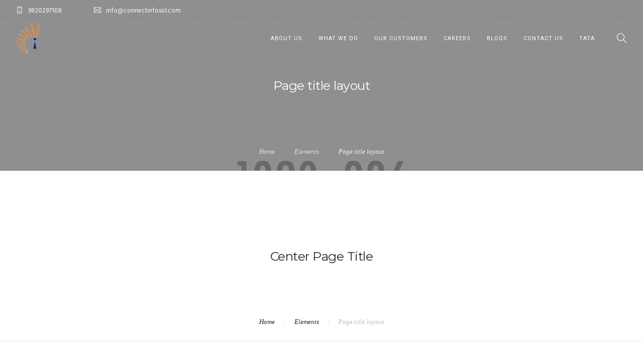

--- FILE ---
content_type: text/html; charset=UTF-8
request_url: https://connectinfosol.com/elements/page-title-layout/
body_size: 9802
content:
<!doctype html>
<html lang="en-US">
<head>
	<meta charset="UTF-8">
	<meta name="viewport" content="width=device-width, initial-scale=1.0">
	<link rel="pingback" href="https://connectinfosol.com/xmlrpc.php" />
	<title>Page title layout &#8211; Welcome to Connect Info Solutions India Pvt Ltd. CISIPL is a Mumbai based independent System Integrator providing a wide range of IT services and solutions.</title>
<meta name='robots' content='max-image-preview:large' />
<link rel='dns-prefetch' href='//fonts.googleapis.com' />
<link rel="alternate" type="application/rss+xml" title="Welcome to Connect Info Solutions India Pvt Ltd. CISIPL is a Mumbai based independent System Integrator providing a wide range of IT services and solutions. &raquo; Feed" href="https://connectinfosol.com/feed/" />
<link rel="alternate" type="application/rss+xml" title="Welcome to Connect Info Solutions India Pvt Ltd. CISIPL is a Mumbai based independent System Integrator providing a wide range of IT services and solutions. &raquo; Comments Feed" href="https://connectinfosol.com/comments/feed/" />
<link rel="alternate" title="oEmbed (JSON)" type="application/json+oembed" href="https://connectinfosol.com/wp-json/oembed/1.0/embed?url=https%3A%2F%2Fconnectinfosol.com%2Felements%2Fpage-title-layout%2F" />
<link rel="alternate" title="oEmbed (XML)" type="text/xml+oembed" href="https://connectinfosol.com/wp-json/oembed/1.0/embed?url=https%3A%2F%2Fconnectinfosol.com%2Felements%2Fpage-title-layout%2F&#038;format=xml" />
<style id='wp-img-auto-sizes-contain-inline-css' type='text/css'>
img:is([sizes=auto i],[sizes^="auto," i]){contain-intrinsic-size:3000px 1500px}
/*# sourceURL=wp-img-auto-sizes-contain-inline-css */
</style>
<style id='wp-emoji-styles-inline-css' type='text/css'>

	img.wp-smiley, img.emoji {
		display: inline !important;
		border: none !important;
		box-shadow: none !important;
		height: 1em !important;
		width: 1em !important;
		margin: 0 0.07em !important;
		vertical-align: -0.1em !important;
		background: none !important;
		padding: 0 !important;
	}
/*# sourceURL=wp-emoji-styles-inline-css */
</style>
<style id='wp-block-library-inline-css' type='text/css'>
:root{--wp-block-synced-color:#7a00df;--wp-block-synced-color--rgb:122,0,223;--wp-bound-block-color:var(--wp-block-synced-color);--wp-editor-canvas-background:#ddd;--wp-admin-theme-color:#007cba;--wp-admin-theme-color--rgb:0,124,186;--wp-admin-theme-color-darker-10:#006ba1;--wp-admin-theme-color-darker-10--rgb:0,107,160.5;--wp-admin-theme-color-darker-20:#005a87;--wp-admin-theme-color-darker-20--rgb:0,90,135;--wp-admin-border-width-focus:2px}@media (min-resolution:192dpi){:root{--wp-admin-border-width-focus:1.5px}}.wp-element-button{cursor:pointer}:root .has-very-light-gray-background-color{background-color:#eee}:root .has-very-dark-gray-background-color{background-color:#313131}:root .has-very-light-gray-color{color:#eee}:root .has-very-dark-gray-color{color:#313131}:root .has-vivid-green-cyan-to-vivid-cyan-blue-gradient-background{background:linear-gradient(135deg,#00d084,#0693e3)}:root .has-purple-crush-gradient-background{background:linear-gradient(135deg,#34e2e4,#4721fb 50%,#ab1dfe)}:root .has-hazy-dawn-gradient-background{background:linear-gradient(135deg,#faaca8,#dad0ec)}:root .has-subdued-olive-gradient-background{background:linear-gradient(135deg,#fafae1,#67a671)}:root .has-atomic-cream-gradient-background{background:linear-gradient(135deg,#fdd79a,#004a59)}:root .has-nightshade-gradient-background{background:linear-gradient(135deg,#330968,#31cdcf)}:root .has-midnight-gradient-background{background:linear-gradient(135deg,#020381,#2874fc)}:root{--wp--preset--font-size--normal:16px;--wp--preset--font-size--huge:42px}.has-regular-font-size{font-size:1em}.has-larger-font-size{font-size:2.625em}.has-normal-font-size{font-size:var(--wp--preset--font-size--normal)}.has-huge-font-size{font-size:var(--wp--preset--font-size--huge)}.has-text-align-center{text-align:center}.has-text-align-left{text-align:left}.has-text-align-right{text-align:right}.has-fit-text{white-space:nowrap!important}#end-resizable-editor-section{display:none}.aligncenter{clear:both}.items-justified-left{justify-content:flex-start}.items-justified-center{justify-content:center}.items-justified-right{justify-content:flex-end}.items-justified-space-between{justify-content:space-between}.screen-reader-text{border:0;clip-path:inset(50%);height:1px;margin:-1px;overflow:hidden;padding:0;position:absolute;width:1px;word-wrap:normal!important}.screen-reader-text:focus{background-color:#ddd;clip-path:none;color:#444;display:block;font-size:1em;height:auto;left:5px;line-height:normal;padding:15px 23px 14px;text-decoration:none;top:5px;width:auto;z-index:100000}html :where(.has-border-color){border-style:solid}html :where([style*=border-top-color]){border-top-style:solid}html :where([style*=border-right-color]){border-right-style:solid}html :where([style*=border-bottom-color]){border-bottom-style:solid}html :where([style*=border-left-color]){border-left-style:solid}html :where([style*=border-width]){border-style:solid}html :where([style*=border-top-width]){border-top-style:solid}html :where([style*=border-right-width]){border-right-style:solid}html :where([style*=border-bottom-width]){border-bottom-style:solid}html :where([style*=border-left-width]){border-left-style:solid}html :where(img[class*=wp-image-]){height:auto;max-width:100%}:where(figure){margin:0 0 1em}html :where(.is-position-sticky){--wp-admin--admin-bar--position-offset:var(--wp-admin--admin-bar--height,0px)}@media screen and (max-width:600px){html :where(.is-position-sticky){--wp-admin--admin-bar--position-offset:0px}}

/*# sourceURL=wp-block-library-inline-css */
</style><style id='global-styles-inline-css' type='text/css'>
:root{--wp--preset--aspect-ratio--square: 1;--wp--preset--aspect-ratio--4-3: 4/3;--wp--preset--aspect-ratio--3-4: 3/4;--wp--preset--aspect-ratio--3-2: 3/2;--wp--preset--aspect-ratio--2-3: 2/3;--wp--preset--aspect-ratio--16-9: 16/9;--wp--preset--aspect-ratio--9-16: 9/16;--wp--preset--color--black: #000000;--wp--preset--color--cyan-bluish-gray: #abb8c3;--wp--preset--color--white: #ffffff;--wp--preset--color--pale-pink: #f78da7;--wp--preset--color--vivid-red: #cf2e2e;--wp--preset--color--luminous-vivid-orange: #ff6900;--wp--preset--color--luminous-vivid-amber: #fcb900;--wp--preset--color--light-green-cyan: #7bdcb5;--wp--preset--color--vivid-green-cyan: #00d084;--wp--preset--color--pale-cyan-blue: #8ed1fc;--wp--preset--color--vivid-cyan-blue: #0693e3;--wp--preset--color--vivid-purple: #9b51e0;--wp--preset--color--primary-color: #4bb9d0;--wp--preset--color--dark-color: #1c1d1f;--wp--preset--color--warning-color: #eaa36e;--wp--preset--color--success-color: #8fae1b;--wp--preset--color--hot-color: #E41D52;--wp--preset--gradient--vivid-cyan-blue-to-vivid-purple: linear-gradient(135deg,rgb(6,147,227) 0%,rgb(155,81,224) 100%);--wp--preset--gradient--light-green-cyan-to-vivid-green-cyan: linear-gradient(135deg,rgb(122,220,180) 0%,rgb(0,208,130) 100%);--wp--preset--gradient--luminous-vivid-amber-to-luminous-vivid-orange: linear-gradient(135deg,rgb(252,185,0) 0%,rgb(255,105,0) 100%);--wp--preset--gradient--luminous-vivid-orange-to-vivid-red: linear-gradient(135deg,rgb(255,105,0) 0%,rgb(207,46,46) 100%);--wp--preset--gradient--very-light-gray-to-cyan-bluish-gray: linear-gradient(135deg,rgb(238,238,238) 0%,rgb(169,184,195) 100%);--wp--preset--gradient--cool-to-warm-spectrum: linear-gradient(135deg,rgb(74,234,220) 0%,rgb(151,120,209) 20%,rgb(207,42,186) 40%,rgb(238,44,130) 60%,rgb(251,105,98) 80%,rgb(254,248,76) 100%);--wp--preset--gradient--blush-light-purple: linear-gradient(135deg,rgb(255,206,236) 0%,rgb(152,150,240) 100%);--wp--preset--gradient--blush-bordeaux: linear-gradient(135deg,rgb(254,205,165) 0%,rgb(254,45,45) 50%,rgb(107,0,62) 100%);--wp--preset--gradient--luminous-dusk: linear-gradient(135deg,rgb(255,203,112) 0%,rgb(199,81,192) 50%,rgb(65,88,208) 100%);--wp--preset--gradient--pale-ocean: linear-gradient(135deg,rgb(255,245,203) 0%,rgb(182,227,212) 50%,rgb(51,167,181) 100%);--wp--preset--gradient--electric-grass: linear-gradient(135deg,rgb(202,248,128) 0%,rgb(113,206,126) 100%);--wp--preset--gradient--midnight: linear-gradient(135deg,rgb(2,3,129) 0%,rgb(40,116,252) 100%);--wp--preset--font-size--small: 13px;--wp--preset--font-size--medium: 20px;--wp--preset--font-size--large: 36px;--wp--preset--font-size--x-large: 42px;--wp--preset--spacing--20: 0.44rem;--wp--preset--spacing--30: 0.67rem;--wp--preset--spacing--40: 1rem;--wp--preset--spacing--50: 1.5rem;--wp--preset--spacing--60: 2.25rem;--wp--preset--spacing--70: 3.38rem;--wp--preset--spacing--80: 5.06rem;--wp--preset--shadow--natural: 6px 6px 9px rgba(0, 0, 0, 0.2);--wp--preset--shadow--deep: 12px 12px 50px rgba(0, 0, 0, 0.4);--wp--preset--shadow--sharp: 6px 6px 0px rgba(0, 0, 0, 0.2);--wp--preset--shadow--outlined: 6px 6px 0px -3px rgb(255, 255, 255), 6px 6px rgb(0, 0, 0);--wp--preset--shadow--crisp: 6px 6px 0px rgb(0, 0, 0);}:where(.is-layout-flex){gap: 0.5em;}:where(.is-layout-grid){gap: 0.5em;}body .is-layout-flex{display: flex;}.is-layout-flex{flex-wrap: wrap;align-items: center;}.is-layout-flex > :is(*, div){margin: 0;}body .is-layout-grid{display: grid;}.is-layout-grid > :is(*, div){margin: 0;}:where(.wp-block-columns.is-layout-flex){gap: 2em;}:where(.wp-block-columns.is-layout-grid){gap: 2em;}:where(.wp-block-post-template.is-layout-flex){gap: 1.25em;}:where(.wp-block-post-template.is-layout-grid){gap: 1.25em;}.has-black-color{color: var(--wp--preset--color--black) !important;}.has-cyan-bluish-gray-color{color: var(--wp--preset--color--cyan-bluish-gray) !important;}.has-white-color{color: var(--wp--preset--color--white) !important;}.has-pale-pink-color{color: var(--wp--preset--color--pale-pink) !important;}.has-vivid-red-color{color: var(--wp--preset--color--vivid-red) !important;}.has-luminous-vivid-orange-color{color: var(--wp--preset--color--luminous-vivid-orange) !important;}.has-luminous-vivid-amber-color{color: var(--wp--preset--color--luminous-vivid-amber) !important;}.has-light-green-cyan-color{color: var(--wp--preset--color--light-green-cyan) !important;}.has-vivid-green-cyan-color{color: var(--wp--preset--color--vivid-green-cyan) !important;}.has-pale-cyan-blue-color{color: var(--wp--preset--color--pale-cyan-blue) !important;}.has-vivid-cyan-blue-color{color: var(--wp--preset--color--vivid-cyan-blue) !important;}.has-vivid-purple-color{color: var(--wp--preset--color--vivid-purple) !important;}.has-black-background-color{background-color: var(--wp--preset--color--black) !important;}.has-cyan-bluish-gray-background-color{background-color: var(--wp--preset--color--cyan-bluish-gray) !important;}.has-white-background-color{background-color: var(--wp--preset--color--white) !important;}.has-pale-pink-background-color{background-color: var(--wp--preset--color--pale-pink) !important;}.has-vivid-red-background-color{background-color: var(--wp--preset--color--vivid-red) !important;}.has-luminous-vivid-orange-background-color{background-color: var(--wp--preset--color--luminous-vivid-orange) !important;}.has-luminous-vivid-amber-background-color{background-color: var(--wp--preset--color--luminous-vivid-amber) !important;}.has-light-green-cyan-background-color{background-color: var(--wp--preset--color--light-green-cyan) !important;}.has-vivid-green-cyan-background-color{background-color: var(--wp--preset--color--vivid-green-cyan) !important;}.has-pale-cyan-blue-background-color{background-color: var(--wp--preset--color--pale-cyan-blue) !important;}.has-vivid-cyan-blue-background-color{background-color: var(--wp--preset--color--vivid-cyan-blue) !important;}.has-vivid-purple-background-color{background-color: var(--wp--preset--color--vivid-purple) !important;}.has-black-border-color{border-color: var(--wp--preset--color--black) !important;}.has-cyan-bluish-gray-border-color{border-color: var(--wp--preset--color--cyan-bluish-gray) !important;}.has-white-border-color{border-color: var(--wp--preset--color--white) !important;}.has-pale-pink-border-color{border-color: var(--wp--preset--color--pale-pink) !important;}.has-vivid-red-border-color{border-color: var(--wp--preset--color--vivid-red) !important;}.has-luminous-vivid-orange-border-color{border-color: var(--wp--preset--color--luminous-vivid-orange) !important;}.has-luminous-vivid-amber-border-color{border-color: var(--wp--preset--color--luminous-vivid-amber) !important;}.has-light-green-cyan-border-color{border-color: var(--wp--preset--color--light-green-cyan) !important;}.has-vivid-green-cyan-border-color{border-color: var(--wp--preset--color--vivid-green-cyan) !important;}.has-pale-cyan-blue-border-color{border-color: var(--wp--preset--color--pale-cyan-blue) !important;}.has-vivid-cyan-blue-border-color{border-color: var(--wp--preset--color--vivid-cyan-blue) !important;}.has-vivid-purple-border-color{border-color: var(--wp--preset--color--vivid-purple) !important;}.has-vivid-cyan-blue-to-vivid-purple-gradient-background{background: var(--wp--preset--gradient--vivid-cyan-blue-to-vivid-purple) !important;}.has-light-green-cyan-to-vivid-green-cyan-gradient-background{background: var(--wp--preset--gradient--light-green-cyan-to-vivid-green-cyan) !important;}.has-luminous-vivid-amber-to-luminous-vivid-orange-gradient-background{background: var(--wp--preset--gradient--luminous-vivid-amber-to-luminous-vivid-orange) !important;}.has-luminous-vivid-orange-to-vivid-red-gradient-background{background: var(--wp--preset--gradient--luminous-vivid-orange-to-vivid-red) !important;}.has-very-light-gray-to-cyan-bluish-gray-gradient-background{background: var(--wp--preset--gradient--very-light-gray-to-cyan-bluish-gray) !important;}.has-cool-to-warm-spectrum-gradient-background{background: var(--wp--preset--gradient--cool-to-warm-spectrum) !important;}.has-blush-light-purple-gradient-background{background: var(--wp--preset--gradient--blush-light-purple) !important;}.has-blush-bordeaux-gradient-background{background: var(--wp--preset--gradient--blush-bordeaux) !important;}.has-luminous-dusk-gradient-background{background: var(--wp--preset--gradient--luminous-dusk) !important;}.has-pale-ocean-gradient-background{background: var(--wp--preset--gradient--pale-ocean) !important;}.has-electric-grass-gradient-background{background: var(--wp--preset--gradient--electric-grass) !important;}.has-midnight-gradient-background{background: var(--wp--preset--gradient--midnight) !important;}.has-small-font-size{font-size: var(--wp--preset--font-size--small) !important;}.has-medium-font-size{font-size: var(--wp--preset--font-size--medium) !important;}.has-large-font-size{font-size: var(--wp--preset--font-size--large) !important;}.has-x-large-font-size{font-size: var(--wp--preset--font-size--x-large) !important;}
/*# sourceURL=global-styles-inline-css */
</style>

<style id='classic-theme-styles-inline-css' type='text/css'>
/*! This file is auto-generated */
.wp-block-button__link{color:#fff;background-color:#32373c;border-radius:9999px;box-shadow:none;text-decoration:none;padding:calc(.667em + 2px) calc(1.333em + 2px);font-size:1.125em}.wp-block-file__button{background:#32373c;color:#fff;text-decoration:none}
/*# sourceURL=/wp-includes/css/classic-themes.min.css */
</style>
<link rel='stylesheet' id='js_composer_front-css' href='https://connectinfosol.com/wp-content/plugins/js_composer/assets/css/js_composer.min.css?ver=6.6.0' type='text/css' media='all' />
<link rel='stylesheet' id='roneous-google-fonts-css' href='https://fonts.googleapis.com/css?family=Hind%3A400%2C100%2C300%2C400%2C600%2C700%7CMontserrat%3A400%2C100%2C300%2C400%2C600%2C700%7CRoboto%3A400%2C100%2C300%2C400%2C600%2C700%7COpen+Sans%3A300%2C400&#038;subset=latin%2Clatin-ext&#038;ver=6.9' type='text/css' media='all' />
<link rel='stylesheet' id='roneous-libs-css' href='https://connectinfosol.com/wp-content/themes/roneous/assets/css/libs.css?ver=6.9' type='text/css' media='all' />
<link rel='stylesheet' id='roneous-theme-styles-css' href='https://connectinfosol.com/wp-content/uploads/wp-less-cache/roneous-theme-styles.css?ver=1768851982' type='text/css' media='all' />
<link rel='stylesheet' id='roneous-style-css' href='https://connectinfosol.com/wp-content/themes/roneous/style.css?ver=6.9' type='text/css' media='all' />
<script type="text/javascript" src="https://connectinfosol.com/wp-includes/js/jquery/jquery.min.js?ver=3.7.1" id="jquery-core-js"></script>
<script type="text/javascript" src="https://connectinfosol.com/wp-includes/js/jquery/jquery-migrate.min.js?ver=3.4.1" id="jquery-migrate-js"></script>
<link rel="https://api.w.org/" href="https://connectinfosol.com/wp-json/" /><link rel="alternate" title="JSON" type="application/json" href="https://connectinfosol.com/wp-json/wp/v2/pages/310" /><link rel="EditURI" type="application/rsd+xml" title="RSD" href="https://connectinfosol.com/xmlrpc.php?rsd" />
<meta name="generator" content="WordPress 6.9" />
<link rel="canonical" href="https://connectinfosol.com/elements/page-title-layout/" />
<link rel='shortlink' href='https://connectinfosol.com/?p=310' />
<style type="text/css">.recentcomments a{display:inline !important;padding:0 !important;margin:0 !important;}</style><meta name="generator" content="Powered by WPBakery Page Builder - drag and drop page builder for WordPress."/>
<link rel="icon" href="https://connectinfosol.com/wp-content/uploads/2021/05/cropped-logonew3-32x32.png" sizes="32x32" />
<link rel="icon" href="https://connectinfosol.com/wp-content/uploads/2021/05/cropped-logonew3-192x192.png" sizes="192x192" />
<link rel="apple-touch-icon" href="https://connectinfosol.com/wp-content/uploads/2021/05/cropped-logonew3-180x180.png" />
<meta name="msapplication-TileImage" content="https://connectinfosol.com/wp-content/uploads/2021/05/cropped-logonew3-270x270.png" />
<noscript><style> .wpb_animate_when_almost_visible { opacity: 1; }</style></noscript></head>
<body class="wp-singular page-template-default page page-id-310 page-child parent-pageid-133 wp-theme-roneous normal-layout wpb-js-composer js-comp-ver-6.6.0 vc_responsive">
			<div class="nav-container">
    <nav class="transparent absolute">
    		
<div class="nav-utility">
		    <div class="module left"><i class="ti-mobile">&nbsp;</i>
	        <span class="sub">9820297108</span>
	    </div>
        	    <div class="module left"><i class="ti-email">&nbsp;</i>
	        <span class="sub">info@connectinfosol.com</span>
	    </div>
    	<div class="module right">
		<ul class="list-inline social-list mb24">
                    </ul>
    </div>
</div>        <div class="nav-bar">
            <div class="module left">
                <a href="https://connectinfosol.com/">
                                        <img class="logo logo-light" alt="Welcome to Connect Info Solutions India Pvt Ltd. CISIPL is a Mumbai based independent System Integrator providing a wide range of IT services and solutions." src="http://connectinfosol.com/wp-content/uploads/2021/05/logonew6.png" />
                    <img class="logo logo-dark" alt="Welcome to Connect Info Solutions India Pvt Ltd. CISIPL is a Mumbai based independent System Integrator providing a wide range of IT services and solutions." src="http://connectinfosol.com/wp-content/uploads/2021/05/logonew6.png" />
                                    </a>
            </div>
            <div class="module widget-wrap mobile-toggle right visible-sm visible-xs">
                <i class="ti-menu"></i>
            </div>
            <div class="module-group right">
                <div class="module left">
                    <ul id="menu-main-menu" class="menu"><li id="menu-item-4252"  class="menu-item menu-item-type-post_type menu-item-object-page menu-item-4252"><a href="https://connectinfosol.com/pages/about-us/">About Us</a><li id="menu-item-4251"  class="menu-item menu-item-type-custom menu-item-object-custom menu-item-has-children menu-item-4251 has-dropdown"><a href="#">What we do</a>
<ul role="menu" class=" subnav">
	<li id="menu-item-4250"  class="menu-item menu-item-type-post_type menu-item-object-page menu-item-4250"><a href="https://connectinfosol.com/pages/consulting-and-integration/">Consulting And Integration</a>	<li id="menu-item-4249"  class="menu-item menu-item-type-post_type menu-item-object-page menu-item-4249"><a href="https://connectinfosol.com/pages/life-cycle-sourcing/">Life Cycle Sourcing</a>	<li id="menu-item-4328"  class="menu-item menu-item-type-post_type menu-item-object-page menu-item-4328"><a href="https://connectinfosol.com/pages/it-asset-disposal/">IT Asset Disposal</a>	<li id="menu-item-4248"  class="menu-item menu-item-type-post_type menu-item-object-page menu-item-4248"><a href="https://connectinfosol.com/pages/technology-services/">Technology Services</a>	<li id="menu-item-4247"  class="menu-item menu-item-type-post_type menu-item-object-page menu-item-4247"><a href="https://connectinfosol.com/pages/technology-workforce-services/">Technology Workforce Services</a></ul>
<li id="menu-item-4246"  class="menu-item menu-item-type-post_type menu-item-object-page menu-item-4246"><a href="https://connectinfosol.com/pages/our-customers/">Our Customers</a><li id="menu-item-4381"  class="menu-item menu-item-type-post_type menu-item-object-page menu-item-4381"><a href="https://connectinfosol.com/pages/careers/">Careers</a><li id="menu-item-4421"  class="menu-item menu-item-type-post_type menu-item-object-page menu-item-4421"><a href="https://connectinfosol.com/blog/masonry-sidebar-right/">Blogs</a><li id="menu-item-4273"  class="menu-item menu-item-type-post_type menu-item-object-page menu-item-4273"><a href="https://connectinfosol.com/pages/contact-us/">Contact Us</a><li id="menu-item-4389"  class="menu-item menu-item-type-custom menu-item-object-custom menu-item-4389"><a href="http://connectinfosol.in/">Tata</a></ul>                </div>
				<div class="module widget-wrap search-widget-wrap left">
    <div class="search">
        <a href="#"><i class="ti-search"></i></a>
        <span class="title">Search Site</span>
    </div>
    <div class="widget-inner">
        <form class="search-form" method="get" id="searchform" action="https://connectinfosol.com/">
	<input type="text" id="s2" class="mb0" name="s" value="" placeholder="Search on site..." autocomplete="off" />
	<input type="submit" value="" class="btn">
</form>    </div>
</div>            </div>
        </div>
    </nav>
</div>	<div class="main-container"><section class="page-title page-title-center image-bg overlay parallax"><div class="background-content"><img width="1920" height="986" src="https://connectinfosol.com/wp-content/uploads/2016/02/hand-tech-1920.jpg" class="background-image" alt="page-header" decoding="async" fetchpriority="high" srcset="https://connectinfosol.com/wp-content/uploads/2016/02/hand-tech-1920.jpg 1920w, https://connectinfosol.com/wp-content/uploads/2016/02/hand-tech-1920-300x154.jpg 300w, https://connectinfosol.com/wp-content/uploads/2016/02/hand-tech-1920-1024x526.jpg 1024w, https://connectinfosol.com/wp-content/uploads/2016/02/hand-tech-1920-768x394.jpg 768w, https://connectinfosol.com/wp-content/uploads/2016/02/hand-tech-1920-1536x789.jpg 1536w, https://connectinfosol.com/wp-content/uploads/2016/02/hand-tech-1920-600x308.jpg 600w" sizes="(max-width: 1920px) 100vw, 1920px" /></div>
							<div class="container"><div class="row"><div class="col-sm-12 text-center">
					        	<h1 class="heading-title mb0">Page title layout</h1>
					        	<p class="lead fade-color mb0"></p>
							</div></div></div><ol class="breadcrumb breadcrumb-style"><li><a href="https://connectinfosol.com/" class="home-link" rel="home">Home</a></li><li><a href="https://connectinfosol.com/elements/">Elements</a></li><li class="active">Page title layout</li></ol></section><div class="tlg-page-wrapper">
	<a id="home" href="#"></a>
		<div class="vc_row wpb_row vc_row-fluid bg-light not-equal not-color"><div class=""><div class="row "><div class="wpb_column vc_column_container vc_col-sm-12"><div class="vc_column-inner"><div class="wpb_wrapper"><section class="page-title page-title-center ">
							<div class="container"><div class="row"><div class="col-sm-12 text-center">
					        	<h1 class="heading-title mb0">Center Page Title</h1>
					        	<p class="lead fade-color mb0"></p>
							</div></div></div><ol class="breadcrumb breadcrumb-style"><li><a href="https://connectinfosol.com/" class="home-link" rel="home">Home</a></li><li><a href="https://connectinfosol.com/elements/">Elements</a></li><li class="active">Page title layout</li></ol></section><section class="page-title page-title-large-center ">
							<div class="container"><div class="row"><div class="col-sm-12 text-center">
					        	<h1 class="heading-title mb8">Center Large Page Title</h1>
					        	<p class="lead fade-color mb0">The subtitle for center page title layout</p>
							</div></div></div><ol class="breadcrumb breadcrumb-style"><li><a href="https://connectinfosol.com/" class="home-link" rel="home">Home</a></li><li><a href="https://connectinfosol.com/elements/">Elements</a></li><li class="active">Page title layout</li></ol></section><section class="page-title page-title-large-center image-bg overlay">
							<div class="container"><div class="row"><div class="col-sm-12 text-center">
					        	<h1 class="heading-title mb8">Center STATIC Background Image</h1>
					        	<p class="lead fade-color mb0">The subtitle for center large page title layout</p>
							</div></div></div><ol class="breadcrumb breadcrumb-style"><li><a href="https://connectinfosol.com/" class="home-link" rel="home">Home</a></li><li><a href="https://connectinfosol.com/elements/">Elements</a></li><li class="active">Page title layout</li></ol></section><section class="page-title page-title-large-center image-bg overlay parallax"><div class="background-content"><img decoding="async" width="1920" height="1278" src="https://connectinfosol.com/wp-content/uploads/2016/07/celebrating.jpg" class="background-image" alt="" srcset="https://connectinfosol.com/wp-content/uploads/2016/07/celebrating.jpg 1920w, https://connectinfosol.com/wp-content/uploads/2016/07/celebrating-300x200.jpg 300w, https://connectinfosol.com/wp-content/uploads/2016/07/celebrating-1024x682.jpg 1024w, https://connectinfosol.com/wp-content/uploads/2016/07/celebrating-768x511.jpg 768w, https://connectinfosol.com/wp-content/uploads/2016/07/celebrating-1536x1022.jpg 1536w, https://connectinfosol.com/wp-content/uploads/2016/07/celebrating-600x399.jpg 600w" sizes="(max-width: 1920px) 100vw, 1920px" /></div>
							<div class="container"><div class="row"><div class="col-sm-12 text-center">
					        	<h1 class="heading-title mb8">Center PARALLAX Background Image</h1>
					        	<p class="lead fade-color mb0">The subtitle for center large page title layout</p>
							</div></div></div><ol class="breadcrumb breadcrumb-style"><li><a href="https://connectinfosol.com/" class="home-link" rel="home">Home</a></li><li><a href="https://connectinfosol.com/elements/">Elements</a></li><li class="active">Page title layout</li></ol></section></div></div></div></div></div></div><div class="vc_row wpb_row vc_row-fluid bg-light not-equal not-color"><div class=""><div class="row "><div class="wpb_column vc_column_container vc_col-sm-12"><div class="vc_column-inner"><div class="wpb_wrapper"><section class="page-title page-title-basic ">
							<div class="container"><div class="row">
								<div class="col-md-6">
					        		<h1 class="heading-title mb0">Left Page Title</h1>
					        		<p class="lead fade-color mb0"></p>
								</div>
								<div class="col-md-6 text-right pt8"><ol class="breadcrumb breadcrumb-style"><li><a href="https://connectinfosol.com/" class="home-link" rel="home">Home</a></li><li><a href="https://connectinfosol.com/elements/">Elements</a></li><li class="active">Page title layout</li></ol></div>
							</div></div></section><section class="page-title page-title-large ">
							<div class="container"><div class="row">
								<div class="col-md-6">
					        		<h1 class="heading-title mb8">Left Large Page Title</h1>
					        		<p class="lead fade-color mb0">The subtitle for left large page title layout</p>
								</div>
								<div class="col-md-6 text-right pt8"><ol class="breadcrumb breadcrumb-style"><li><a href="https://connectinfosol.com/" class="home-link" rel="home">Home</a></li><li><a href="https://connectinfosol.com/elements/">Elements</a></li><li class="active">Page title layout</li></ol></div>
							</div></div></section><section class="page-title page-title-large image-bg overlay"><div class="background-content"><img decoding="async" width="1920" height="1280" src="https://connectinfosol.com/wp-content/uploads/2016/07/man_advisor.jpg" class="background-image" alt="" srcset="https://connectinfosol.com/wp-content/uploads/2016/07/man_advisor.jpg 1920w, https://connectinfosol.com/wp-content/uploads/2016/07/man_advisor-300x200.jpg 300w, https://connectinfosol.com/wp-content/uploads/2016/07/man_advisor-1024x683.jpg 1024w, https://connectinfosol.com/wp-content/uploads/2016/07/man_advisor-768x512.jpg 768w, https://connectinfosol.com/wp-content/uploads/2016/07/man_advisor-1536x1024.jpg 1536w, https://connectinfosol.com/wp-content/uploads/2016/07/man_advisor-600x400.jpg 600w" sizes="(max-width: 1920px) 100vw, 1920px" /></div>
							<div class="container"><div class="row">
								<div class="col-md-6">
					        		<h1 class="heading-title mb8">Left STATIC Background Image</h1>
					        		<p class="lead fade-color mb0">The subtitle for left large page title layout</p>
								</div>
								<div class="col-md-6 text-right pt8"><ol class="breadcrumb breadcrumb-style"><li><a href="https://connectinfosol.com/" class="home-link" rel="home">Home</a></li><li><a href="https://connectinfosol.com/elements/">Elements</a></li><li class="active">Page title layout</li></ol></div>
							</div></div></section><section class="page-title page-title-large image-bg overlay parallax"><div class="background-content"><img loading="lazy" decoding="async" width="1920" height="1278" src="https://connectinfosol.com/wp-content/uploads/2016/07/chilling.jpg" class="background-image" alt="" srcset="https://connectinfosol.com/wp-content/uploads/2016/07/chilling.jpg 1920w, https://connectinfosol.com/wp-content/uploads/2016/07/chilling-300x200.jpg 300w, https://connectinfosol.com/wp-content/uploads/2016/07/chilling-1024x682.jpg 1024w, https://connectinfosol.com/wp-content/uploads/2016/07/chilling-768x511.jpg 768w, https://connectinfosol.com/wp-content/uploads/2016/07/chilling-1536x1022.jpg 1536w, https://connectinfosol.com/wp-content/uploads/2016/07/chilling-600x399.jpg 600w" sizes="auto, (max-width: 1920px) 100vw, 1920px" /></div>
							<div class="container"><div class="row">
								<div class="col-md-6">
					        		<h1 class="heading-title mb8">Left PARALLAX Background Image</h1>
					        		<p class="lead fade-color mb0">The subtitle for left large page title layout</p>
								</div>
								<div class="col-md-6 text-right pt8"><ol class="breadcrumb breadcrumb-style"><li><a href="https://connectinfosol.com/" class="home-link" rel="home">Home</a></li><li><a href="https://connectinfosol.com/elements/">Elements</a></li><li class="active">Page title layout</li></ol></div>
							</div></div></section></div></div></div></div></div></div>
</div>
		<footer class="footer-widget bg-graydark  ">
    <div class="large-container">
        <div class="row">
        	<div class="col-md-4 col-sm-6"><div id="text-2" class="widget widget_text"><h6 class="title">About us</h6>			<div class="textwidget"><p>CISIPL is a Western India based System Integrator providing IT solutions and services</p>
</div>
		</div></div><div class="col-md-4 col-sm-6"><div id="text-3" class="widget widget_text"><h6 class="title">Address</h6>			<div class="textwidget"><p>104, Shivai Industrial Premises,<br />
Saki Naka, Andheri E,<br />
Mumbai 400072</p>
</div>
		</div></div><div class="col-md-4 col-sm-6"><div id="text-4" class="widget widget_text"><h6 class="title">Contact</h6>			<div class="textwidget"><p>email &#8211; info@connectinfosol.com</p>
<p>mobile &#8211; +91- 9820297108</p>
</div>
		</div></div><div class="clear"></div>        </div>
    </div>
        <div class="large-container sub-footer">
        <div class="row">
            <div class="col-sm-6">
                <span class="sub">
                    © Connect Info Solutions Private Limited                </span>
            </div>
            <div class="col-sm-6 text-right">
                <ul class="list-inline social-list">
                                    </ul>
            </div>
        </div>
    </div>
    </footer>					<div class="back-to-top"><i class="ti-angle-up"></i></div>
			</div><!--END: main-container-->
	<script type="speculationrules">
{"prefetch":[{"source":"document","where":{"and":[{"href_matches":"/*"},{"not":{"href_matches":["/wp-*.php","/wp-admin/*","/wp-content/uploads/*","/wp-content/*","/wp-content/plugins/*","/wp-content/themes/roneous/*","/*\\?(.+)"]}},{"not":{"selector_matches":"a[rel~=\"nofollow\"]"}},{"not":{"selector_matches":".no-prefetch, .no-prefetch a"}}]},"eagerness":"conservative"}]}
</script>
<script type="text/html" id="wpb-modifications"></script><script type="text/javascript" src="https://connectinfosol.com/wp-content/themes/roneous/assets/js/bootstrap.js?ver=6.9" id="bootstrap-js"></script>
<script type="text/javascript" src="https://connectinfosol.com/wp-includes/js/imagesloaded.min.js?ver=5.0.0" id="imagesloaded-js"></script>
<script type="text/javascript" src="https://connectinfosol.com/wp-includes/js/masonry.min.js?ver=4.2.2" id="masonry-js"></script>
<script type="text/javascript" src="https://connectinfosol.com/wp-content/themes/roneous/assets/js/lib/jquery.equalheights.min.js?ver=6.9" id="equalheights-js"></script>
<script type="text/javascript" src="https://connectinfosol.com/wp-content/themes/roneous/assets/js/lib/jquery.smooth-scroll.min.js?ver=6.9" id="smoothscroll-js"></script>
<script type="text/javascript" src="https://connectinfosol.com/wp-content/themes/roneous/assets/js/lib/owl.carousel.min.js?ver=6.9" id="owlcarousel-js"></script>
<script type="text/javascript" src="https://connectinfosol.com/wp-content/plugins/js_composer/assets/lib/flexslider/jquery.flexslider.min.js?ver=6.6.0" id="flexslider-js"></script>
<script type="text/javascript" src="https://connectinfosol.com/wp-content/themes/roneous/assets/js/lib/jquery.social-share-counter.js?ver=6.9" id="social-share-counter-js"></script>
<script type="text/javascript" src="https://connectinfosol.com/wp-content/themes/roneous/assets/js/lib/flickrPhotoStream.js?ver=6.9" id="flickr-photo-stream-js"></script>
<script type="text/javascript" src="https://connectinfosol.com/wp-content/themes/roneous/assets/js/lib/jquery.parallax.js?ver=6.9" id="jsparallax-js"></script>
<script type="text/javascript" src="https://connectinfosol.com/wp-content/themes/roneous/assets/js/lib/waypoint.js?ver=6.9" id="waypoint-js"></script>
<script type="text/javascript" src="https://connectinfosol.com/wp-content/themes/roneous/assets/js/lib/jquery.counterup.js?ver=6.9" id="counterup-js"></script>
<script type="text/javascript" src="https://connectinfosol.com/wp-content/themes/roneous/assets/js/lib/lightbox.min.js?ver=6.9" id="jslightbox-js"></script>
<script type="text/javascript" src="https://connectinfosol.com/wp-content/themes/roneous/assets/js/lib/jquery.mb.YTPlayer.min.js?ver=6.9" id="mb-ytplayer-js"></script>
<script type="text/javascript" src="https://connectinfosol.com/wp-content/themes/roneous/assets/js/lib/jquery.countdown.min.js?ver=6.9" id="countdown-js"></script>
<script type="text/javascript" src="https://connectinfosol.com/wp-content/themes/roneous/assets/js/lib/fluidvids.js?ver=6.9" id="fluidvids-js"></script>
<script type="text/javascript" src="https://connectinfosol.com/wp-content/themes/roneous/assets/js/lib/gmap3.min.js?ver=6.9" id="gmap3-js"></script>
<script type="text/javascript" src="https://connectinfosol.com/wp-content/themes/roneous/assets/js/lib/modernizr.js?ver=6.9" id="modernizr-js"></script>
<script type="text/javascript" src="https://connectinfosol.com/wp-content/themes/roneous/assets/js/lib/jquery.throttle.min.js?ver=6.9" id="jsthrottle-js"></script>
<script type="text/javascript" src="https://connectinfosol.com/wp-content/themes/roneous/assets/js/lib/jQuery.shuffle.min.js?ver=6.9" id="jsshuffle-js"></script>
<script type="text/javascript" id="roneous-scripts-js-extra">
/* <![CDATA[ */
var wp_data = {"roneous_ajax_url":"https://connectinfosol.com/wp-admin/admin-ajax.php","roneous_menu_height":"64","roneous_menu_open":"yes","roneous_permalink":"https://connectinfosol.com/elements/page-title-layout/"};
//# sourceURL=roneous-scripts-js-extra
/* ]]> */
</script>
<script type="text/javascript" src="https://connectinfosol.com/wp-content/themes/roneous/assets/js/scripts.js?ver=6.9" id="roneous-scripts-js"></script>
<script type="text/javascript" src="https://connectinfosol.com/wp-content/plugins/js_composer/assets/js/dist/js_composer_front.min.js?ver=6.6.0" id="wpb_composer_front_js-js"></script>
<script id="wp-emoji-settings" type="application/json">
{"baseUrl":"https://s.w.org/images/core/emoji/17.0.2/72x72/","ext":".png","svgUrl":"https://s.w.org/images/core/emoji/17.0.2/svg/","svgExt":".svg","source":{"concatemoji":"https://connectinfosol.com/wp-includes/js/wp-emoji-release.min.js?ver=6.9"}}
</script>
<script type="module">
/* <![CDATA[ */
/*! This file is auto-generated */
const a=JSON.parse(document.getElementById("wp-emoji-settings").textContent),o=(window._wpemojiSettings=a,"wpEmojiSettingsSupports"),s=["flag","emoji"];function i(e){try{var t={supportTests:e,timestamp:(new Date).valueOf()};sessionStorage.setItem(o,JSON.stringify(t))}catch(e){}}function c(e,t,n){e.clearRect(0,0,e.canvas.width,e.canvas.height),e.fillText(t,0,0);t=new Uint32Array(e.getImageData(0,0,e.canvas.width,e.canvas.height).data);e.clearRect(0,0,e.canvas.width,e.canvas.height),e.fillText(n,0,0);const a=new Uint32Array(e.getImageData(0,0,e.canvas.width,e.canvas.height).data);return t.every((e,t)=>e===a[t])}function p(e,t){e.clearRect(0,0,e.canvas.width,e.canvas.height),e.fillText(t,0,0);var n=e.getImageData(16,16,1,1);for(let e=0;e<n.data.length;e++)if(0!==n.data[e])return!1;return!0}function u(e,t,n,a){switch(t){case"flag":return n(e,"\ud83c\udff3\ufe0f\u200d\u26a7\ufe0f","\ud83c\udff3\ufe0f\u200b\u26a7\ufe0f")?!1:!n(e,"\ud83c\udde8\ud83c\uddf6","\ud83c\udde8\u200b\ud83c\uddf6")&&!n(e,"\ud83c\udff4\udb40\udc67\udb40\udc62\udb40\udc65\udb40\udc6e\udb40\udc67\udb40\udc7f","\ud83c\udff4\u200b\udb40\udc67\u200b\udb40\udc62\u200b\udb40\udc65\u200b\udb40\udc6e\u200b\udb40\udc67\u200b\udb40\udc7f");case"emoji":return!a(e,"\ud83e\u1fac8")}return!1}function f(e,t,n,a){let r;const o=(r="undefined"!=typeof WorkerGlobalScope&&self instanceof WorkerGlobalScope?new OffscreenCanvas(300,150):document.createElement("canvas")).getContext("2d",{willReadFrequently:!0}),s=(o.textBaseline="top",o.font="600 32px Arial",{});return e.forEach(e=>{s[e]=t(o,e,n,a)}),s}function r(e){var t=document.createElement("script");t.src=e,t.defer=!0,document.head.appendChild(t)}a.supports={everything:!0,everythingExceptFlag:!0},new Promise(t=>{let n=function(){try{var e=JSON.parse(sessionStorage.getItem(o));if("object"==typeof e&&"number"==typeof e.timestamp&&(new Date).valueOf()<e.timestamp+604800&&"object"==typeof e.supportTests)return e.supportTests}catch(e){}return null}();if(!n){if("undefined"!=typeof Worker&&"undefined"!=typeof OffscreenCanvas&&"undefined"!=typeof URL&&URL.createObjectURL&&"undefined"!=typeof Blob)try{var e="postMessage("+f.toString()+"("+[JSON.stringify(s),u.toString(),c.toString(),p.toString()].join(",")+"));",a=new Blob([e],{type:"text/javascript"});const r=new Worker(URL.createObjectURL(a),{name:"wpTestEmojiSupports"});return void(r.onmessage=e=>{i(n=e.data),r.terminate(),t(n)})}catch(e){}i(n=f(s,u,c,p))}t(n)}).then(e=>{for(const n in e)a.supports[n]=e[n],a.supports.everything=a.supports.everything&&a.supports[n],"flag"!==n&&(a.supports.everythingExceptFlag=a.supports.everythingExceptFlag&&a.supports[n]);var t;a.supports.everythingExceptFlag=a.supports.everythingExceptFlag&&!a.supports.flag,a.supports.everything||((t=a.source||{}).concatemoji?r(t.concatemoji):t.wpemoji&&t.twemoji&&(r(t.twemoji),r(t.wpemoji)))});
//# sourceURL=https://connectinfosol.com/wp-includes/js/wp-emoji-loader.min.js
/* ]]> */
</script>
</body>
</html>